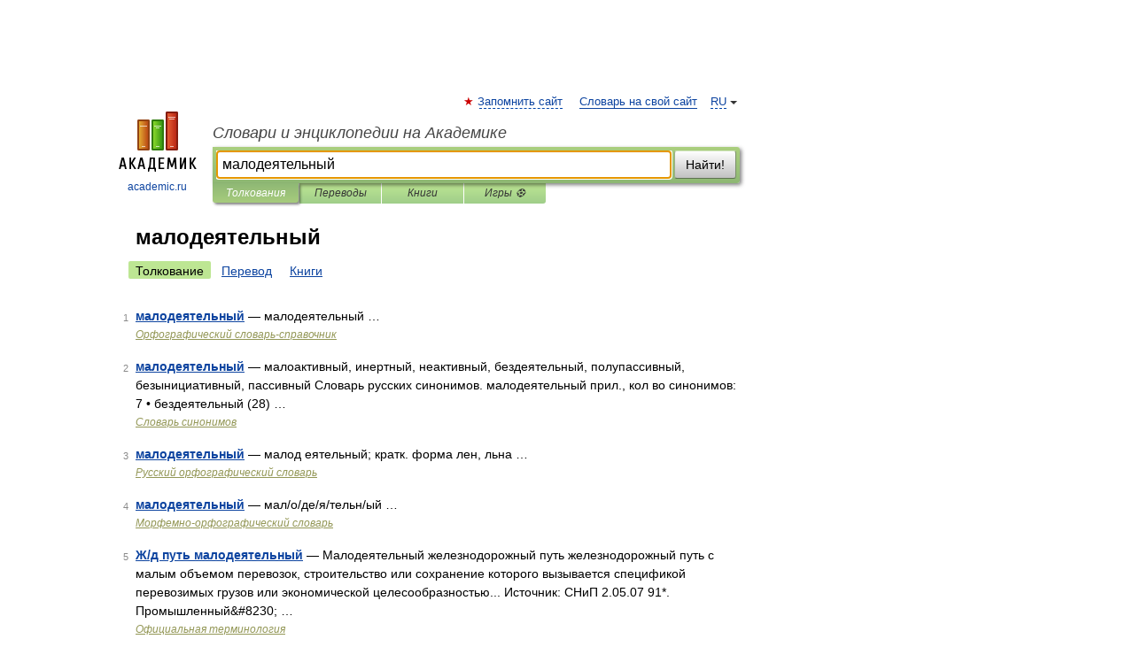

--- FILE ---
content_type: text/html; charset=UTF-8
request_url: https://all_words.academic.ru/synonyms/%D0%BC%D0%B0%D0%BB%D0%BE%D0%B4%D0%B5%D1%8F%D1%82%D0%B5%D0%BB%D1%8C%D0%BD%D1%8B%D0%B9
body_size: 9218
content:
<!DOCTYPE html>
<html lang="ru">
<head>


	<meta http-equiv="Content-Type" content="text/html; charset=utf-8" />
	<title>малодеятельный | Толкования | Словари и энциклопедии на Академике</title>
	<meta name="Description" content="Словари и энциклопедии на Академике" />
	<!-- type: desktop C: ru  -->
	<meta name="Keywords" content="малодеятельный" />

 
	<!--[if IE]>
	<meta http-equiv="cleartype" content="on" />
	<meta http-equiv="msthemecompatible" content="no"/>
	<![endif]-->

	<meta name="viewport" content="width=device-width, initial-scale=1, minimum-scale=1">

	
    <meta http-equiv='x-dns-prefetch-control' content='on'>
    <link rel="dns-prefetch" href="https://ajax.googleapis.com">
    <link rel="dns-prefetch" href="https://www.googletagservices.com">
    <link rel="dns-prefetch" href="https://www.google-analytics.com">
    <link rel="dns-prefetch" href="https://pagead2.googlesyndication.com">
    <link rel="dns-prefetch" href="https://ajax.googleapis.com">
    <link rel="dns-prefetch" href="https://an.yandex.ru">
    <link rel="dns-prefetch" href="https://mc.yandex.ru">

    <link rel="preload" href="/images/Logo.png"   as="image" >
    <link rel="preload" href="/images/Logo_h.png" as="image" >

	<meta property="og:title" content="" />
	<meta property="og:type" content="article" />
	<meta property="og:url" content="https:////all_words.academic.ru/searchall.php?SWord=%D0%BC%D0%B0%D0%BB%D0%BE%D0%B4%D0%B5%D1%8F%D1%82%D0%B5%D0%BB%D1%8C%D0%BD%D1%8B%D0%B9&stype=0&btype=1&p=0" />
	<meta property="og:image" content="https://academic.ru/images/Logo_social_ru.png?3" />
	<meta property="og:description" content="Словари и энциклопедии на Академике" />
	<meta property="og:site_name" content="Словари и энциклопедии на Академике" />
	<link rel="search" type="application/opensearchdescription+xml" title="Словари и энциклопедии на Академике" href="/dicsearch.xml" />
	<meta name="ROBOTS" content="NOINDEX, FOLLOW" />
	<link rel="canonical" href="https:////all_words.academic.ru/searchall.php?SWord=%D0%BC%D0%B0%D0%BB%D0%BE%D0%B4%D0%B5%D1%8F%D1%82%D0%B5%D0%BB%D1%8C%D0%BD%D1%8B%D0%B9&stype=0&btype=1&p=0" />

<!-- +++++ ab_flag=1 fa_flag=2 +++++ -->

<!-- script async="async" src="https://www.googletagservices.com/tag/js/gpt.js"></script  -->
<script async="async" src="https://securepubads.g.doubleclick.net/tag/js/gpt.js"></script>

<script async type="text/javascript" src="//s.luxcdn.com/t/229742/360_light.js"></script>







<!-- Yandex.RTB -->
<script>window.yaContextCb=window.yaContextCb||[]</script>
<script src='https://yandex.ru/ads/system/context.js' async></script>





<!-- d/t desktop  -->

  <!-- 4 AdFox HeaderBidding  Сейчас только для десктопов -->
  <script async src='https://yandex.ru/ads/system/header-bidding.js'></script>
  <script>
  const dcJs = document.createElement('script'); 
  dcJs.src = "https://ads.digitalcaramel.com/js/academic.ru.js?ts="+new Date().getTime();
  dcJs.async = true;
  document.head.appendChild(dcJs);
  </script>
  <script>window.yaContextCb = window.yaContextCb || [] </script> 
  <script async src="https://yandex.ru/ads/system/context.js"></script>
  
  


<style type="text/css">
div.hidden,#sharemenu,div.autosuggest,#contextmenu,#ad_top,#ad_bottom,#ad_right,#ad_top2,#restrictions,#footer ul + div,#TerminsNavigationBar,#top-menu,#lang,#search-tabs,#search-box .translate-lang,#translate-arrow,#dic-query,#logo img.h,#t-direction-head,#langbar,.smm{display:none}p,ul{list-style-type:none;margin:0 0 15px}ul li{margin-bottom:6px}.content ul{list-style-type:disc}*{padding:0;margin:0}html,body{height:100%}body{padding:0;margin:0;color:#000;font:14px Helvetica,Arial,Tahoma,sans-serif;background:#fff;line-height:1.5em}a{color:#0d44a0;text-decoration:none}h1{font-size:24px;margin:0 0 18px}h2{font-size:20px;margin:0 0 14px}h3{font-size:16px;margin:0 0 10px}h1 a,h2 a{color:#454545!important}#page{margin:0 auto}#page{min-height:100%;position:relative;padding-top:105px}#page{width:720px;padding-right:330px}* html #page{height:100%}#header{position:relative;height:122px}#logo{float:left;margin-top:21px;width:125px}#logo a.img{width:90px;margin:0 0 0 16px}#logo a.img.logo-en{margin-left:13px}#logo a{display:block;font-size:12px;text-align:center;word-break:break-all}#site-title{padding-top:35px;margin:0 0 5px 135px}#site-title a{color:#000;font-size:18px;font-style:italic;display:block;font-weight:400}#search-box{margin-left:135px;border-top-right-radius:3px;border-bottom-right-radius:3px;padding:4px;position:relative;background:#abcf7e;min-height:33px}#search-box.dic{background:#896744}#search-box table{border-spacing:0;border-collapse:collapse;width:100%}#search-box table td{padding:0;vertical-align:middle}#search-box table td:first-child{padding-right:3px}#search-box table td:last-child{width:1px}#search-query,#dic-query,.translate-lang{padding:6px;font-size:16px;height:18px;border:1px solid #949494;width:100%;box-sizing:border-box;height:32px;float:none;margin:0;background:white;float:left;border-radius:0!important}#search-button{width:70px;height:32px;text-align:center;border:1px solid #7a8e69;border-radius:3px;background:#e0e0e0}#search-tabs{display:block;margin:0 15px 0 135px;padding:0;list-style-type:none}#search-tabs li{float:left;min-width:70px;max-width:140px;padding:0 15px;height:23px;line-height:23px;background:#bde693;text-align:center;margin-right:1px}#search-box.dic + #search-tabs li{background:#C9A784}#search-tabs li:last-child{border-bottom-right-radius:3px}#search-tabs li a{color:#353535;font-style:italic;font-size:12px;display:block;white-space:nowrap;text-overflow:ellipsis;overflow:hidden}#search-tabs li.active{height:22px;line-height:23px;position:relative;background:#abcf7e;border-bottom-left-radius:3px;border-bottom-right-radius:3px}#search-box.dic + #search-tabs li.active{background:#896744}#search-tabs li.active a{color:white}#content{clear:both;margin:30px 0;padding-left:15px}#content a{text-decoration:underline}#content .breadcrumb{margin-bottom:20px}#search_sublinks,#search_links{margin-bottom:8px;margin-left:-8px}#search_sublinks a,#search_links a{padding:3px 8px 1px;border-radius:2px}#search_sublinks a.active,#search_links a.active{color:#000 !important;background:#bde693;text-decoration:none!important}.term{color:saddlebrown}@media(max-width:767px){.hideForMobile{display:none}#header{height:auto}#page{padding:5px;width:auto}#logo{float:none;width:144px;text-align:left;margin:0;padding-top:5px}#logo a{height:44px;overflow:hidden;text-align:left}#logo img.h{display:initial;width:144px;height:44px}#logo img.v{display:none}#site-title{padding:0;margin:10px 0 5px}#search-box,#search-tabs{clear:both;margin:0;width:auto;padding:4px}#search-box.translate #search-query{width:100%;margin-bottom:4px}#search-box.translate #td-search{overflow:visible;display:table-cell}ul#search-tabs{white-space:nowrap;margin-top:5px;overflow-x:auto;overflow-y:hidden}ul#search-tabs li,ul#search-tabs li.active{background:none!important;box-shadow:none;min-width:0;padding:0 5px;float:none;display:inline-block}ul#search-tabs li a{border-bottom:1px dashed green;font-style:normal;color:green;font-size:16px}ul#search-tabs li.active a{color:black;border-bottom-color:white;font-weight:700}ul#search-tabs li a:hover,ul#search-tabs li.active a:hover{color:black}#content{margin:15px 0}.h250{height:280px;max-height:280px;overflow:hidden;margin:25px 0 25px 0}
}#search_results{margin-left:23px}.terms-list .item{float:left;margin:2px 0 0 -108px;position:relative;width:100px;color:#898989;font-size:11px;text-align:right}</style>

	<link rel="shortcut icon" href="https://academic.ru/favicon.ico" type="image/x-icon" sizes="16x16" />
	<link rel="shortcut icon" href="https://academic.ru/images/icon.ico" type="image/x-icon" sizes="32x32" />
    <link rel="shortcut icon" href="https://academic.ru/images/icon.ico" type="image/x-icon" sizes="48x48" />
    
    <link rel="icon" type="image/png" sizes="16x16" href="/images/Logo_16x16_transparent.png" />
    <link rel="icon" type="image/png" sizes="32x32" href="/images/Logo_32x32_transparent.png" />
    <link rel="icon" type="image/png" sizes="48x48" href="/images/Logo_48x48_transparent.png" />
    <link rel="icon" type="image/png" sizes="64x64" href="/images/Logo_64x64_transparent.png" />
    <link rel="icon" type="image/png" sizes="128x128" href="/images/Logo_128x128_transparent.png" />

    <link rel="apple-touch-icon" sizes="57x57"   href="/images/apple-touch-icon-57x57.png" />
    <link rel="apple-touch-icon" sizes="60x60"   href="/images/apple-touch-icon-60x60.png" />
    <link rel="apple-touch-icon" sizes="72x72"   href="/images/apple-touch-icon-72x72.png" />
    <link rel="apple-touch-icon" sizes="76x76"   href="/images/apple-touch-icon-76x76.png" />
    <link rel="apple-touch-icon" sizes="114x114" href="/images/apple-touch-icon-114x114.png" />
    <link rel="apple-touch-icon" sizes="120x120" href="/images/apple-touch-icon-120x120.png" />
  
    <!-- link rel="mask-icon" href="/images/safari-pinned-tab.svg" color="#5bbad5" -->
    <meta name="msapplication-TileColor" content="#00aba9" />
    <meta name="msapplication-config" content="/images/browserconfig.xml" />
    <meta name="theme-color" content="#ffffff" />

    <meta name="apple-mobile-web-app-capable" content="yes" />
    <meta name="apple-mobile-web-app-status-bar-style" content="black /">


<script type="text/javascript">
  (function(i,s,o,g,r,a,m){i['GoogleAnalyticsObject']=r;i[r]=i[r]||function(){
  (i[r].q=i[r].q||[]).push(arguments)},i[r].l=1*new Date();a=s.createElement(o),
  m=s.getElementsByTagName(o)[0];a.async=1;a.src=g;m.parentNode.insertBefore(a,m)
  })(window,document,'script','//www.google-analytics.com/analytics.js','ga');

  ga('create', 'UA-2754246-1', 'auto');
  ga('require', 'displayfeatures');

  ga('set', 'dimension1', '');
  ga('set', 'dimension2', 'search');
  ga('set', 'dimension3', '1');

  ga('send', 'pageview');

</script>


<script type="text/javascript">
	if(typeof(console) == 'undefined' ) console = {};
	if(typeof(console.log) == 'undefined' ) console.log = function(){};
	if(typeof(console.warn) == 'undefined' ) console.warn = function(){};
	if(typeof(console.error) == 'undefined' ) console.error = function(){};
	if(typeof(console.time) == 'undefined' ) console.time = function(){};
	if(typeof(console.timeEnd) == 'undefined' ) console.timeEnd = function(){};
	Academic = {};
	Academic.sUserLanguage = 'ru';
	Academic.sDomainURL = '';
	Academic.sMainDomainURL = '//dic.academic.ru/';
	Academic.sTranslateDomainURL = '//translate.academic.ru/';
	Academic.deviceType = 'desktop';
		Academic.Lang = {};
	Academic.Lang.sTermNotFound = 'Термин, отвечающий запросу, не найден'; 
</script>


<!--  Вариокуб -->
<script type="text/javascript">
    (function(e, x, pe, r, i, me, nt){
    e[i]=e[i]||function(){(e[i].a=e[i].a||[]).push(arguments)},
    me=x.createElement(pe),me.async=1,me.src=r,nt=x.getElementsByTagName(pe)[0],me.addEventListener("error",function(){function cb(t){t=t[t.length-1],"function"==typeof t&&t({flags:{}})};Array.isArray(e[i].a)&&e[i].a.forEach(cb);e[i]=function(){cb(arguments)}}),nt.parentNode.insertBefore(me,nt)})
    (window, document, "script", "https://abt.s3.yandex.net/expjs/latest/exp.js", "ymab");

    ymab("metrika.70309897", "init"/*, {clientFeatures}, {callback}*/);
    ymab("metrika.70309897", "setConfig", {enableSetYmUid: true});
</script>





</head>
<body>

<div id="ad_top">
<!-- top bnr -->
<div class="banner" style="max-height: 90px; overflow: hidden; display: inline-block;">




<!-- Yandex.RTB R-A-12643772-1 -->
<div id="yandex_rtb_R-A-12643772-1"></div>
<script>
window.yaContextCb.push(() => {
    Ya.Context.AdvManager.render({
        "blockId": "R-A-12643772-1",
        "renderTo": "yandex_rtb_R-A-12643772-1"
    })
})
</script>


</div> <!-- top banner  -->




</div>
	<div id="page"  >








			<div id="header">
				<div id="logo">
					<a href="//academic.ru">
						<img src="//academic.ru/images/Logo.png" class="v" alt="academic.ru" width="88" height="68" />
						<img src="//academic.ru/images/Logo_h.png" class="h" alt="academic.ru" width="144" height="44" />
						<br />
						academic.ru					</a>
				</div>
					<ul id="top-menu">
						<li id="lang">
							<a href="#" class="link">RU</a>

							<ul id="lang-menu">

							<li><a href="//en-academic.com">EN</a></li>
<li><a href="//de-academic.com">DE</a></li>
<li><a href="//es-academic.com">ES</a></li>
<li><a href="//fr-academic.com">FR</a></li>
							</ul>
						</li>
						<!--li><a class="android" href="//dic.academic.ru/android.php">Android версия</a></li-->
						<!--li><a class="apple" href="//dic.academic.ru/apple.php">iPhone/iPad версия</a></li-->
						<li><a class="add-fav link" href="#" onClick="add_favorite(this);">Запомнить сайт</a></li>
						<li><a href="//partners.academic.ru/partner_proposal.php" target="_blank">Словарь на свой сайт</a></li>
						<!--li><a href="#">Форум</a></li-->
					</ul>
					<h2 id="site-title">
						<a href="//academic.ru">Словари и энциклопедии на Академике</a>
					</h2>

					<div id="search-box">
						<form action="/searchall.php" method="get" name="formSearch">

<table><tr><td id="td-search">

							<input type="text" name="SWord" id="search-query" required
							value="малодеятельный"
							title="Введите текст для поиска по словарям и энциклопедиям" placeholder="Введите текст для поиска по словарям и энциклопедиям"
							autocomplete="off" autofocus>


<div class="translate-lang">
	<select name="from" id="translateFrom">
				<option value="xx">Все языки</option><option value="ru" selected>Русский</option><option value="en">Английский</option><option value="fr">Французский</option><option value="de">Немецкий</option><option value="es">Испанский</option><option disabled>────────</option><option value="sq">Албанский</option><option value="al">Алтайский</option><option value="ar">Арабский</option><option value="an">Арагонский</option><option value="hy">Армянский</option><option value="rp">Арумынский</option><option value="at">Астурийский</option><option value="af">Африкаанс</option><option value="bb">Багобо</option><option value="eu">Баскский</option><option value="ba">Башкирский</option><option value="be">Белорусский</option><option value="bg">Болгарский</option><option value="bu">Бурятский</option><option value="cy">Валлийский</option><option value="wr">Варайский</option><option value="hu">Венгерский</option><option value="vp">Вепсский</option><option value="hs">Верхнелужицкий</option><option value="vi">Вьетнамский</option><option value="ht">Гаитянский</option><option value="el">Греческий</option><option value="ka">Грузинский</option><option value="gn">Гуарани</option><option value="gd">Гэльский</option><option value="da">Датский</option><option value="dl">Долганский</option><option value="pr">Древнерусский язык</option><option value="he">Иврит</option><option value="yi">Идиш</option><option value="in">Ингушский</option><option value="id">Индонезийский</option><option value="ik">Инупиак</option><option value="ga">Ирландский</option><option value="is">Исландский</option><option value="it">Итальянский</option><option value="yo">Йоруба</option><option value="kk">Казахский</option><option value="kc">Карачаевский</option><option value="ca">Каталанский</option><option value="qy">Квенья</option><option value="qu">Кечуа</option><option value="ky">Киргизский</option><option value="zh">Китайский</option><option value="go">Клингонский</option><option value="kv">Коми</option><option value="mm">Коми</option><option value="ko">Корейский</option><option value="cr">Кри</option><option value="ct">Крымскотатарский</option><option value="kp">Кумыкский</option><option value="ku">Курдский</option><option value="km">Кхмерский</option><option value="la">Латинский</option><option value="lv">Латышский</option><option value="ln">Лингала</option><option value="lt">Литовский</option><option value="lb">Люксембургский</option><option value="mu">Майя</option><option value="mk">Македонский</option><option value="ms">Малайский</option><option value="ma">Маньчжурский</option><option value="mi">Маори</option><option value="mj">Марийский</option><option value="mc">Микенский</option><option value="mf">Мокшанский</option><option value="mn">Монгольский</option><option value="nu">Науатль</option><option value="nl">Нидерландский</option><option value="og">Ногайский</option><option value="no">Норвежский</option><option value="oa">Орокский</option><option value="os">Осетинский</option><option value="ot">Османский</option><option value="pi">Пали</option><option value="pm">Папьяменто</option><option value="pa">Пенджабский</option><option value="fa">Персидский</option><option value="pl">Польский</option><option value="pt">Португальский</option><option value="ro">Румынский, Молдавский</option><option value="sa">Санскрит</option><option value="se">Северносаамский</option><option value="sr">Сербский</option><option value="ld">Сефардский</option><option value="sz">Силезский</option><option value="sk">Словацкий</option><option value="sl">Словенский</option><option value="sw">Суахили</option><option value="tl">Тагальский</option><option value="tg">Таджикский</option><option value="th">Тайский</option><option value="tt">Татарский</option><option value="tw">Тви</option><option value="bo">Тибетский</option><option value="tf">Тофаларский</option><option value="tv">Тувинский</option><option value="tr">Турецкий</option><option value="tk">Туркменский</option><option value="ud">Удмуртский</option><option value="uz">Узбекский</option><option value="ug">Уйгурский</option><option value="uk">Украинский</option><option value="ur">Урду</option><option value="uu">Урумский</option><option value="fo">Фарерский</option><option value="fi">Финский</option><option value="hi">Хинди</option><option value="hr">Хорватский</option><option value="cu">Церковнославянский (Старославянский)</option><option value="ke">Черкесский</option><option value="ck">Чероки</option><option value="ce">Чеченский</option><option value="cs">Чешский</option><option value="cv">Чувашский</option><option value="cn">Шайенского</option><option value="sv">Шведский</option><option value="cj">Шорский</option><option value="sx">Шумерский</option><option value="ev">Эвенкийский</option><option value="gw">Эльзасский</option><option value="mv">Эрзянский</option><option value="eo">Эсперанто</option><option value="et">Эстонский</option><option value="ya">Юпийский</option><option value="sh">Якутский</option><option value="ja">Японский</option>	</select>
</div>
<div id="translate-arrow"><a>&nbsp;</a></div>
<div class="translate-lang">
	<select name="to" id="translateOf">
				<option value="xx" selected>Все языки</option><option value="ru">Русский</option><option value="en">Английский</option><option value="fr">Французский</option><option value="de">Немецкий</option><option value="es">Испанский</option><option disabled>────────</option><option value="av">Аварский</option><option value="ad">Адыгейский</option><option value="az">Азербайджанский</option><option value="ai">Айнский язык</option><option value="al">Алтайский</option><option value="ar">Арабский</option><option value="hy">Армянский</option><option value="eu">Баскский</option><option value="ba">Башкирский</option><option value="be">Белорусский</option><option value="hu">Венгерский</option><option value="vp">Вепсский</option><option value="vd">Водский</option><option value="el">Греческий</option><option value="da">Датский</option><option value="he">Иврит</option><option value="yi">Идиш</option><option value="iz">Ижорский</option><option value="in">Ингушский</option><option value="id">Индонезийский</option><option value="is">Исландский</option><option value="it">Итальянский</option><option value="kk">Казахский</option><option value="kc">Карачаевский</option><option value="zh">Китайский</option><option value="kv">Коми</option><option value="ct">Крымскотатарский</option><option value="kp">Кумыкский</option><option value="la">Латинский</option><option value="lv">Латышский</option><option value="lt">Литовский</option><option value="mj">Марийский</option><option value="mf">Мокшанский</option><option value="mn">Монгольский</option><option value="nl">Нидерландский</option><option value="no">Норвежский</option><option value="os">Осетинский</option><option value="fa">Персидский</option><option value="pl">Польский</option><option value="pt">Португальский</option><option value="sk">Словацкий</option><option value="sl">Словенский</option><option value="sw">Суахили</option><option value="tg">Таджикский</option><option value="th">Тайский</option><option value="tt">Татарский</option><option value="tr">Турецкий</option><option value="tk">Туркменский</option><option value="ud">Удмуртский</option><option value="uz">Узбекский</option><option value="ug">Уйгурский</option><option value="uk">Украинский</option><option value="uu">Урумский</option><option value="fi">Финский</option><option value="cu">Церковнославянский (Старославянский)</option><option value="ce">Чеченский</option><option value="cs">Чешский</option><option value="cv">Чувашский</option><option value="sv">Шведский</option><option value="cj">Шорский</option><option value="ev">Эвенкийский</option><option value="mv">Эрзянский</option><option value="eo">Эсперанто</option><option value="et">Эстонский</option><option value="sh">Якутский</option><option value="ja">Японский</option>	</select>
</div>
<input type="hidden" name="did" id="did-field" value="" />
<input type="hidden" id="search-type" name="stype" value="0" />

</td><td>

							<button id="search-button">Найти!</button>

</td></tr></table>

						</form>

						<input type="text" name="dic_query" id="dic-query"
						title="Интерактивное оглавление. Вводите нужный Вам термин" placeholder="Интерактивное оглавление. Вводите нужный Вам термин"
						autocomplete="off" >


					</div>
				  <ul id="search-tabs">
    <li data-search-type="0" id="interpretations" class="active"><a href="#" onclick="return false;">Толкования</a></li>
    <li data-search-type="1"  id="translations" ><a href="#" onclick="return false;">Переводы</a></li>
    <li data-search-type="10" id="books"            ><a href="#" onclick="return false;">Книги       </a></li>
    <li data-search-type="88" id="games"            ><a href="https://games.academic.ru" title="Бесплатные игры" >Игры ⚽</a></li>
  </ul>
				</div>

	
<div id="ad_top2"></div>	
			<div id="content">


<div id="search_results">

						<h1 id="title">малодеятельный</h1>
<div id="search_links">						<a class="active" >Толкование</a>
						<a href="////translate.academic.ru//%D0%BC%D0%B0%D0%BB%D0%BE%D0%B4%D0%B5%D1%8F%D1%82%D0%B5%D0%BB%D1%8C%D0%BD%D1%8B%D0%B9/ru/">Перевод</a>
						<a href="/searchall.php?SWord=%D0%BC%D0%B0%D0%BB%D0%BE%D0%B4%D0%B5%D1%8F%D1%82%D0%B5%D0%BB%D1%8C%D0%BD%D1%8B%D0%B9&amp;stype=10">Книги</a>
</div><ul class="terms-list" id="found_articles">
<li><p><span class="item">1</span><strong><a href="//dic.academic.ru/dic.nsf/rus_orthography/39783/%D0%BC%D0%B0%D0%BB%D0%BE%D0%B4%D0%B5%D1%8F%D1%82%D0%B5%D0%BB%D1%8C%D0%BD%D1%8B%D0%B9">малодеятельный</a></strong> — малодеятельный …</p>
<p class="src"><a href="//dic.academic.ru/contents.nsf/rus_orthography/">Орфографический словарь-справочник</a></p>
</li>
<li><p><span class="item">2</span><strong><a href="//dic.academic.ru/dic.nsf/dic_synonims/74293/%D0%BC%D0%B0%D0%BB%D0%BE%D0%B4%D0%B5%D1%8F%D1%82%D0%B5%D0%BB%D1%8C%D0%BD%D1%8B%D0%B9">малодеятельный</a></strong> — малоактивный, инертный, неактивный, бездеятельный, полупассивный, безынициативный, пассивный Словарь русских синонимов. малодеятельный прил., кол во синонимов: 7 • бездеятельный (28) …</p>
<p class="src"><a href="//dic.academic.ru/contents.nsf/dic_synonims/">Словарь синонимов</a></p>
</li>
<li><p><span class="item">3</span><strong><a href="//lopatin.academic.ru/62763/%D0%BC%D0%B0%D0%BB%D0%BE%D0%B4%D0%B5%D1%8F%D1%82%D0%B5%D0%BB%D1%8C%D0%BD%D1%8B%D0%B9">малодеятельный</a></strong> — малод еятельный; кратк. форма лен, льна …</p>
<p class="src"><a href="//lopatin.academic.ru/">Русский орфографический словарь</a></p>
</li>
<li><p><span class="item">4</span><strong><a href="//morphem_ru.academic.ru/34243/%D0%BC%D0%B0%D0%BB%D0%BE%D0%B4%D0%B5%D1%8F%D1%82%D0%B5%D0%BB%D1%8C%D0%BD%D1%8B%D0%B9">малодеятельный</a></strong> — мал/о/де/я/тельн/ый …</p>
<p class="src"><a href="//morphem_ru.academic.ru/">Морфемно-орфографический словарь</a></p>
</li>
<li><p><span class="item">5</span><strong><a href="//official.academic.ru/6471/%D0%96_%D0%B4_%D0%BF%D1%83%D1%82%D1%8C_%D0%BC%D0%B0%D0%BB%D0%BE%D0%B4%D0%B5%D1%8F%D1%82%D0%B5%D0%BB%D1%8C%D0%BD%D1%8B%D0%B9">Ж/д путь малодеятельный</a></strong> — Малодеятельный железнодорожный путь железнодорожный путь с малым объемом перевозок, строительство или сохранение которого вызывается спецификой перевозимых грузов или экономической целесообразностью... Источник: СНиП 2.05.07 91*. Промышленный&amp;#8230; …</p>
<p class="src"><a href="//official.academic.ru/">Официальная терминология</a></p>
</li>
<li><p><span class="item">6</span><strong><a href="//dic.academic.ru/dic.nsf/ruwiki/469966">Транспорт в Астрахани</a></strong> — Астрахань административный центр Астраханской области. Содержание 1 Автомобильный транспорт 2 Водный транспорт 2.1 …</p>
<p class="src"><a href="//dic.academic.ru/contents.nsf/ruwiki/">Википедия</a></p>
</li>
<li><p><span class="item">7</span><strong><a href="//dic.academic.ru/dic.nsf/dic_synonims/7483/%D0%B1%D0%B5%D0%B7%D0%B4%D0%B5%D1%8F%D1%82%D0%B5%D0%BB%D1%8C%D0%BD%D1%8B%D0%B9">бездеятельный</a></strong> — См …</p>
<p class="src"><a href="//dic.academic.ru/contents.nsf/dic_synonims/">Словарь синонимов</a></p>
</li>
<li><p><span class="item">8</span><strong><a href="//dic.academic.ru/dic.nsf/dic_synonims/7866/%D0%B1%D0%B5%D0%B7%D1%8B%D0%BD%D0%B8%D1%86%D0%B8%D0%B0%D1%82%D0%B8%D0%B2%D0%BD%D1%8B%D0%B9">безынициативный</a></strong> — бездеятельный, полупассивный, пассивный, малодеятельный, инертный, малоинициативный, неактивный, созерцательный, бездейственный Словарь русских синонимов. безынициативный см. пассивный Словарь синонимов русского языка. Практический справочник …</p>
<p class="src"><a href="//dic.academic.ru/contents.nsf/dic_synonims/">Словарь синонимов</a></p>
</li>
<li><p><span class="item">9</span><strong><a href="//dic.academic.ru/dic.nsf/dic_synonims/55556/%D0%B8%D0%BD%D0%B5%D1%80%D1%82%D0%BD%D1%8B%D0%B9">инертный</a></strong> — См. ленивый... Словарь русских синонимов и сходных по смыслу выражений. под. ред. Н. Абрамова, М.: Русские словари, 1999. инертный вялый, ленивый, нечувствительный, пассивный, бездейственный, бездеятельный, безынициативный; закисший, косный,&amp;#8230; …</p>
<p class="src"><a href="//dic.academic.ru/contents.nsf/dic_synonims/">Словарь синонимов</a></p>
</li>
<li><p><span class="item">10</span><strong><a href="//dic.academic.ru/dic.nsf/dic_synonims/74226/%D0%BC%D0%B0%D0%BB%D0%BE%D0%B0%D0%BA%D1%82%D0%B8%D0%B2%D0%BD%D1%8B%D0%B9">малоактивный</a></strong> — слабоактивный, неактивный, малодеятельный, непредприимчивый, малоинициативный, полупассивный Словарь русских синонимов. малоактивный прил., кол во синонимов: 7 • малодеятельный (7) …</p>
<p class="src"><a href="//dic.academic.ru/contents.nsf/dic_synonims/">Словарь синонимов</a></p>
</li>
</ul>
<div class="page-nav">
<strong>Страницы </strong>
<ul class="arrow">
	<li><a href="/searchall.php?SWord=%D0%BC%D0%B0%D0%BB%D0%BE%D0%B4%D0%B5%D1%8F%D1%82%D0%B5%D0%BB%D1%8C%D0%BD%D1%8B%D0%B9&amp;stype=0&amp;btype=1&amp;p=1"><span>Следующая</span>&nbsp;&#8594;</a></li>
</ul>
<ul>
  <li class="active">1</li>
  <li><a href="/searchall.php?SWord=%D0%BC%D0%B0%D0%BB%D0%BE%D0%B4%D0%B5%D1%8F%D1%82%D0%B5%D0%BB%D1%8C%D0%BD%D1%8B%D0%B9&amp;stype=0&amp;btype=1&amp;p=1">2</a></li>
</ul>
</div>


</div>



			</div>
  
<div id="ad_bottom">

</div>

	<div id="footer">
		<div id="liveinternet">
            <!--LiveInternet counter--><a href="https://www.liveinternet.ru/click;academic"
            target="_blank"><img id="licntC2FD" width="31" height="31" style="border:0" 
            title="LiveInternet"
            src="[data-uri]"
            alt=""/></a><script>(function(d,s){d.getElementById("licntC2FD").src=
            "https://counter.yadro.ru/hit;academic?t44.6;r"+escape(d.referrer)+
            ((typeof(s)=="undefined")?"":";s"+s.width+"*"+s.height+"*"+
            (s.colorDepth?s.colorDepth:s.pixelDepth))+";u"+escape(d.URL)+
            ";h"+escape(d.title.substring(0,150))+";"+Math.random()})
            (document,screen)</script><!--/LiveInternet-->
		</div>


      <div id="restrictions">18+</div>


				&copy; Академик, 2000-2026
<ul>
			<li>
				Обратная связь:
				<a id="m_s" href="#">Техподдержка</a>,
				<a id="m_a" href="#">Реклама на сайте</a>
			</li>
</ul>

<br/>
<ul>
			<li>
        <a href="https://tournavigator.pro/" target="_blank">&#128099; Путешествия</a>
			</li>
</ul>
<div>


			<a href="//partners.academic.ru/partner_proposal.php">Экспорт словарей на сайты</a>, сделанные на PHP, <div class="img joom"></div> Joomla, <div class="img drp"></div> Drupal, <div class="img wp"></div> WordPress, MODx.
</div>

	</div>



	<script async src="/js/academic.min.js?150324" type="text/javascript"></script>



<div id="ad_right">
 
<div class="banner" style="max-height:600px; overflow:hidden;">

<!-- Yandex.RTB R-A-12643772-2 -->
<div id="yandex_rtb_R-A-12643772-2"></div>
<script>
window.yaContextCb.push(() => {
    Ya.Context.AdvManager.render({
        "blockId": "R-A-12643772-2",
        "renderTo": "yandex_rtb_R-A-12643772-2"
    })
})
</script>

</div>



<div class="banner sticky">
  <div class="ACD_MIDR_300c_test">
<!--  Временно, для теста  -->
<div class="for-sticky">                            
<div id="adfox_170892754780033499"></div>
<script>
    window.yaContextCb.push(()=>{
        Ya.adfoxCode.createAdaptive({
            ownerId: 332443,
            containerId: 'adfox_170892754780033499',
            params: {
                p1: 'dbfdz',
                p2: 'hhjx'
            }
        }, ['desktop'], {
            tabletWidth: 830,
            phoneWidth: 480,
            isAutoReloads: false
        })
    })
</script>
<script>
setInterval(function(){            
window.Ya.adfoxCode.reload('adfox_170892754780033499', {onlyIfWasVisible: true})
}, 30000);
</script>
</div>




</div>
</div>

</div>


</div>


<!-- /59581491/bottom -->
<div id='div-gpt-ad-bottom'>
<script>
googletag.cmd.push(function() { googletag.display('div-gpt-ad-bottom'); });
</script>
</div>
<div id='div-gpt-ad-4fullscreen'>
</div>


<br/><br/><br/><br/>

<!-- Yandex.Metrika counter -->
<script type="text/javascript" >
   (function(m,e,t,r,i,k,a){m[i]=m[i]||function(){(m[i].a=m[i].a||[]).push(arguments)};
   m[i].l=1*new Date();k=e.createElement(t),a=e.getElementsByTagName(t)[0],k.async=1,k.src=r,a.parentNode.insertBefore(k,a)})
   (window, document, "script", "https://mc.yandex.ru/metrika/tag.js", "ym");

   ym(70309897, "init", {
        clickmap:false,
        trackLinks:true,
        accurateTrackBounce:false
   });
</script>
<noscript><div><img src="https://mc.yandex.ru/watch/70309897" style="position:absolute; left:-9999px;" alt="" /></div></noscript>
<!-- /Yandex.Metrika counter -->


<!-- Begin comScore Tag -->
<script>
  var _comscore = _comscore || [];
  _comscore.push({ c1: "2", c2: "23600742" });
  (function() {
    var s = document.createElement("script"), el = document.getElementsByTagName("script")[0]; s.async = true;
    s.src = (document.location.protocol == "https:" ? "https://sb" : "http://b") + ".scorecardresearch.com/beacon.js";
    el.parentNode.insertBefore(s, el);
  })();
</script>
<noscript>
  <img src="//b.scorecardresearch.com/p?c1=2&c2=23600742&cv=2.0&cj=1" />
</noscript>
<!-- End comScore Tag -->


                <div class="dc-catfish-container desktop">
                  <div id="adfox_172794692683231701"></div>
                  <script>
                    window.yaContextCb.push(() => {
                        Ya.adfoxCode.createAdaptive(
                            {
                                ownerId: 332443,
                                containerId: "adfox_172794692683231701",
                                params: {
                			p1: 'dehfd',
                			p2: 'heyb'
                                },
                                onRender: function (event) {
                                    console.log("onRender", event);
                                    dcMakeCatfish("adfox_172794692683231701");
                                },
                                onLoad: function (event) {
                                    console.log("onLoad", event);
                                },
                                onStub: function (event) {
                                    console.log("onStub", event);
                                },
                                onError: function (event) {
                                    console.log("onError", event);
                                },
                            },
                            ["desktop"],
                            {
                                tabletWidth: 830,
                                phoneWidth: 480,
                                isAutoReloads: false,
                            }
                        );
                    });
                </script>
<script>
setInterval(function(){            
window.Ya.adfoxCode.reload('adfox_172794692683231701', {onlyIfWasVisible: true})
}, 30000);
</script>

                </div>  



<div id="yandex_rtb_R-A-680335-21"></div> <!--  РСЯ лента  -->
<script>
//  Observer                                 
const feed = document.getElementById('yandex_rtb_R-A-680335-21'); 
    const callback = (entries) => {
            entries.forEach((entry) => {
                    if (entry.isIntersecting) {
                            Ya.Context.AdvManager.destroy({
                                            blockId:  'R-A-680335-18' 
                                    }) 
                    }
            });
    };
    const observer = new IntersectionObserver(callback, {
            threshold: 0
    });
    observer.observe(feed);
</script>



<!-- Full screen -->

<!-- In-image -->

<!-- Yandex.RTB R-A-680335-23 -->
<script>
window.addEventListener("load", () => {
    const render = (imageId) => {
        window.yaContextCb.push(() => {
            Ya.Context.AdvManager.render({
                "renderTo": imageId,
                "blockId": "R-A-680335-23",
                "type": "inImage"
            })
        })
    }
    const renderInImage = (images) => {
        if (!images.length) {
            return
        }
        const image = images.shift()
        image.id = `yandex_rtb_R-A-680335-23-${Math.random().toString(16).slice(2)}`
        if (image.tagName === "IMG" && !image.complete) {
            image.addEventListener("load", () => {
                render(image.id)
            }, { once: true })
        } else {
            render(image.id)
        }
        renderInImage(images)
    }
    renderInImage(Array.from(document.querySelectorAll("img")))
}, { once: true })
</script>


<br><br><br><br><br>
<br><br><br><br><br>
</body>
  <link rel="stylesheet" href="/css/academic_v2.css?20210501a" type="text/css" />
  <link rel="stylesheet" href="/css/mobile-menu.css?20190810" type="text/css" />

    

</html>



--- FILE ---
content_type: application/javascript; charset=utf-8
request_url: https://fundingchoicesmessages.google.com/f/AGSKWxVdjgLTjaKR2Ma1pB5HlQE0Qw-JlHSnAX6aBBUpVtMjGAfHf58AdoJkL2gfD5c6TMU2J-BGlDb-U5FXaSyIiRf2Kz1M135JySyikAQquM6a4_XiN_dLJCPuzqGQKieX7N6IhsiuLzT1cUhg31dFfiY-Uy5e-k5RD2KKt4Ovd_nXn5TO86zdMfhVPzcY/__796x110_/adfeed./700x100..shortcuts.search./adscluster.
body_size: -1290
content:
window['3f726781-c546-4945-8a77-6977982ebacc'] = true;